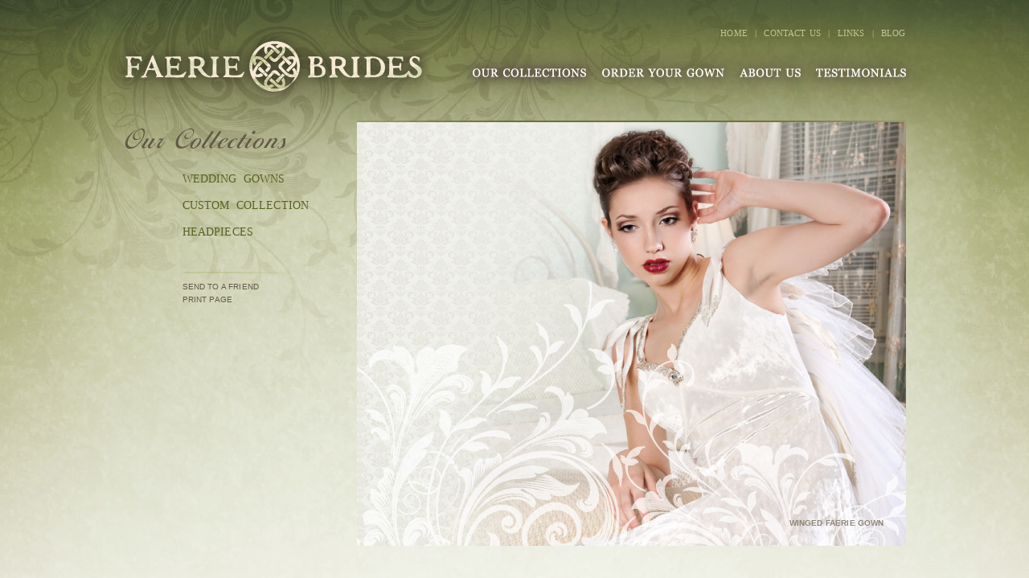

--- FILE ---
content_type: text/html; charset=UTF-8
request_url: http://faeriebrides.com/our-collections-intro.php
body_size: 7997
content:
<!DOCTYPE html PUBLIC "-//W3C//DTD XHTML 1.0 Transitional//EN" "http://www.w3.org/TR/xhtml1/DTD/xhtml1-transitional.dtd">
<html xmlns="http://www.w3.org/1999/xhtml">
<head>
<meta name="google-site-verification" content="3dl9gamwGZuoRDujVGzXU8Z8IC92LCHWSpB5jjcz13E" />
<meta http-equiv="Content-Type" content="text/html; charset=UTF-8" />
<meta http-equiv="X-UA-Compatible" content="IE=EmulateIE7" />
<title>Medieval and Celtic Wedding Gowns | Custom Storybook Wedding Gowns | Canadian, Maritime, Fairytale | Faerie Brides |
Our Collections</title>

<meta name="description" content="Faerie Brides has been designing and manufacturing custom, medieval, celtic, and Story Book Wedding wedding gowns worldwide for over fifteen years.

			Our main goal is to create a personal environment that enables our brides to trust that their own unique dream gown will be materialized. Our creations are often designed around our bride's wishes and are based on fantasies suggested by fairytales, the medieval, renaissance and Victorian periods.
            
            
			Katherine Feiel, our lead designer, is the creative heart of our company. She views each gown as a piece of art and evaluates them with the goal of attaining the maximum possible level of beauty. 
            
            
       		Responsible for her high level of success is her clear understanding of the necessary components of a truly exceptional gown:
           
           
            	Magical fabrics of superb quality
            	Total harmony and outstanding designs
            	Flattering and original lines
           		Excellent craftsmanship
     			Constant quality control
			
            
       		Katherine has a background in design and textile art, she began apprenticing with Fairy Fashion in 1996, working with talented designers Astara and Kai Soleil, and finally acquiring the business in 2007. She currently designs under two labels, Katherine Feiel and Faerie Brides.
            
            
            Please enjoy your visit to our web-page, and feel free to contact us with any questions you may have. You will find a team of caring people who will take the time to help you with any request.
            
            
            Here&rsquo;s to you! The most beautiful bride you can imagine on your special day.    
            
            
            Best wishes,
            The Faerie Bride Team
            " />

<meta name="keywords" content="Canadian, Maritime, Fairytale, Renaissance, celtic, Fairy Brides, fairybrides, medieval wedding, gowns, storybook wedding, story, book" />

<link rel="shortcut icon" href="images/favicon.ico" />

 
<!-- <a class="no_underline" href="javascript:poptastic1('pop_up_pattern_colour.html')"></a>-->
<!--
?php include("includes/doc_head.php"); ?
?php if ($page == "index.php" || $page == "about_us.php") echo "code in here"; ?
-->


<script type="text/javascript" src="iscripts/swfobject.js"></script>
 
<script language="JavaScript" type="text/javascript" src="iscripts/pop_up_gen.js"></script>

<script language="JavaScript" type="text/javascript" src="iscripts/iegoogletoolbar_fix.js"></script>
<script language="JavaScript" type="text/javascript" src="iscripts/form_disable_enter_key.js"></script>
<script language="JavaScript" type="text/javascript" src="iscripts/picture_gallery.js"></script>

<script type="text/javascript" src="iscripts/the_flash.js"></script>

<script type="text/javascript" src="iscripts/jquery-1.4.2.min.js"></script>
<script type="text/javascript" src="iscripts/jquery-gallery.js"></script>




<link href="stylesheet.css" title="Faerie Brides" rel="stylesheet" type="text/css" media="screen" />
<link href="stylesheet_print.css" title="Faerie Brides" rel="stylesheet" type="text/css" media="print" />

</head>

<body>


<div class="top_back"></div>
<div class="master_width">

<!--HEADER BEGINS HERE--> 
		<div class="header_contain">
        <div class="header">
        	<h1>
            	<a href="index.php"><span>Faerie Brides</span></a>
            </h1>
            <div class="small_nav_position">
                <div class="small_nav">
                	<div class="right">
                    	<a href="index.php">HOME</a> <span>|</span> <a href="contact-us.php">CONTACT US</a> <span>|</span> <a href="links.php">LINKS</a> <span>|</span> <!--<a href="http://thefaeriebride.com/" target="_blank">BLOG</a>--><a href="http://twocrowjoy.com" target="_blank">BLOG</a>
                    </div>
                </div>
            </div>
        	<ul class="nav">
            	<li id="our_collections"><a href="our-collections-intro.php" class="active"><span>OUR COLLECTIONS</span></a></li>
                <li id="order_your_gown"><a href="order-your-gown.php" ><span>ORDER YOU GOWN</span></a></li>
                <li id="about_us"><a href="about-us.php" ><span>ABOUT US</span></a></li>
                <li id="testimonials"><a href="testimonials.php" ><span>TESTIMONIALS</span></a></li>
            </ul>
        </div>
    </div>

<!--HEADER ENDS HERE-->
    
    <div class="sidebar">
    	<div class="side_head our_collections">
        	<span>Our Collections</span>
        </div>
        
    	<ul class="primary"><li><a href="our-collections.php" >WEDDING GOWNS</a><!--<ul><li><a href="wedding-gowns-collection.php">COLLECTION</a></li><li><a href="wedding-gowns-fabrics.php">FABRICS</a></li></ul>--></li><li><a href="custom-collection.php" >CUSTOM COLLECTION</a></li><li><a href="headpieces.php" >HEADPIECES</a></li></ul>        
                
            	
        
        
        <div class="hr"><hr /></div>

<ul class="secondary"><li><a href="iscripts/emailform.php" id="send_to_friend">SEND TO A FRIEND</a></li><li><a href="#" onclick="window.print()">PRINT PAGE</a></li></ul>        
        <div id="email_pop_up" class="hide_me">
    	<div class="emailform_frame_contain">
        	<div class="relative">
        	<a href="#" class="close"><span>Close Window</span></a>
            </div>
            <iframe src="iscripts/emailform.php" class="emailform_frame" frameborder="0" scrolling="no"></iframe>
        </div>
    </div>
        
            </div>
<!--MAIN CONTENT BEGINS HERE-->
    
    <div class="content1">
    	<div class="our-collections-giant">
        	<span>
        	<!--<h3>WEDDING GOWNS</h3>
			<p>
            Our custom bridal gowns are made individually to measure with artistic care and concern for your unique wishes. Work with Katherine Feiel, our lead designer, to create the gown of your dreams. Choose your own style, colors, fabrics, and laces. Anything is possible as your gown is being made just for you...
            </p>
            <ul>
            	<li><a href="wedding-gowns-collection.php">VIEW COLLECTION</a></li>
            </ul>-->
            <a href="custom-collection-winged-faerie.php" class="corner_link"><strong>WINGED FAERIE GOWN</strong></a>
            </span>
        </div>
    </div>

<!--MAIN CONTENT BEGINS ENDS-->


<!--FOOTER BEGINS HERE-->
	<hr class="hide_me" />
	<div class="footer">
    	<div class="relative">
        	<a href="http://www.katherinefeiel.com" class="view_more">VIEW MORE FASHIONS BY KATHERINE FEIEL</a>
            <p class="signature">&copy; 2026 Katherine Feiel. All Rights Reserved | Design: <a href="http://www.burkedesign.ca/" target="_blank">burkedesign.ca</a></p>
            <div class="social-link">
                <a href="http://twitter.com/#!/KatherineFeiel" target="_blank" class="twitter">Follow me on Twitter</a>
                <a href="http://ca.linkedin.com/pub/katherine-feiel/16/831/659" target="_blank" class="linkedin">Linkedin</a>
                <a href="http://www.facebook.com/pages/Faerie-Brides/264353066986163" target="_blank" class="facebook">Like me on Facebook</a>
                <a href="http://pinterest.com/katherinefeiel/" target="_blank" class="pinterest">Pinterest</a>
            </div>
        </div>
    </div>
</div>
</body>
</html>
<!--FOOTER ENDS HERE-->

--- FILE ---
content_type: text/css
request_url: http://faeriebrides.com/stylesheet.css
body_size: 34249
content:
@charset "UTF-8";
/* CSS Document */

/*======MUST HAVE'S BEGINS HERE======*/

body { behavior: url(csshover3.htc); } 

img, 
.header h1 a,
.header_contain .nav li#our_collections a,
.header_contain .nav li#order_your_gown a,
.header_contain .nav li#about_us a,
.header_contain .nav li#testimonials a,
.header .small_nav,
.gradiant_line_top,
.gradiant_line_side,
.gradiant_line_side2,
.footer,
.sidebar .hr,
.sidebar .side_head.our_collections,
.wedding_gowns_giant,
.line_top_collections,
.hr_replace,
.line_right_bar,
.rightbar p.read_the_story a,
.gown_variations,
.line_right_bar2,
.right_heading,
.right_hr,
.hr_replace2,
.one_of_a_kind_giant,
.sidebar .side_head.order_your_gown,
.sidebar .side_head.about_us,
.sidebar .side_head.contact_us,
.sidebar .side_head.links,
.sidebar .side_head.testimonials,
.important,
.hr_replace3,
.our-collections-giant,
.our-contact-us-giant,
.our-headpieces-giant
{ behavior: url(iepngfix.htc); }






/*html {
background: #fff url('images/body_back.jpg') top center repeat-x;
height: 100%;
}

body {
	font-family:Georgia, "Times New Roman", Times, serif;
	text-align: center;
	margin:0;
	padding:0;
	width:100%;
	height:100%;
	background:url('images/background.jpg') top center no-repeat;
	
	word-spacing:normal;
	letter-spacing:0.01em
}*/

/*Hackety-hack-hack...
FF2, with the above code, will only display the repeat-y image for as
high as the window's viewport is; higher content (upon
scrolling) will not have the bg.
This "hack" makes the tiled background work properly in FF2.
This type of "advanced selector" is not understood by IE6...dunno
 'bout IE7.
*/
/*html>body {
    min-height: 100%;
    height: auto;
}*/







body {
	font-family:Georgia, "Times New Roman", Times, serif;
	text-align: center;
	margin:0;
	padding:0;
	width:100%;
	height:100%;
	background: #fff url('images/body_back.jpg') top center repeat-x;
	/*background:#fff url('images/background.jpg') top center no-repeat;*/
	
	word-spacing:normal;
	letter-spacing:0.01em
}









.clear{clear:both;}

.hide_me{display:none;}

.show_me{display:block;}

.left {float:left;}

.right{float:right;}

.aleft{text-align:left;}

.relative {position:relative;}

.margin_top{margin-top:19px;}

.margin_down{margin-bottom:19px;}

.padding_top{padding-top:19px;}

.padding_down{padding-bottom:19px;}

.no_pads{padding:0;margin:0;}

.border_left{border-left:1px solid #ffd695;}

.border_right{border-right:1px solid #ffd695;}

.border_top{ border-top:1px solid #ffd695;}

.border_bottom{ border-bottom:1px solid #ffd695;}

.px_jog{
	float:left;
	margin: 0 -3px; 
	ma\rgin: 0;
}










a {color:#576320; text-decoration:underline;}
a:link {color:#576320;}
a:visited {color:#576320;}
a:focus {color:#576320;}
a:active {color:#576320;}
a:hover {color:#7E8E20;}



p {
	font-family:Arial, Helvetica, sans-serif;
	color:#615948;
	font-size:12px;
	line-height:19px;
	margin:0;
	padding:0 0 16px 0;
}

h3 {
	color:#576320;
	font-size:15px;
	line-height:20px;
	font-weight:normal;
	margin:0;
	padding:0 0 15px 0;
}

h4 {
	color:#576320;
	font-size:15px;
	line-height:20px;
	font-weight:normal;
	margin:0;
	padding:0;
}

h1 {
	color:#576320;
	font-size:18px;
	line-height:19px;
	font-weight:normal;
	margin:0;
	padding:0 0 18px 0;
}

ul, ol {
	font-family:Arial, Helvetica, sans-serif;
	color:#615848;
	font-size:12px;
	line-height:16px;
	margin:0;
	padding:0 0 16px 16px;
}



/*======MUST HAVE'S ENDS HERE======*/

/*=======HEADER BEGINS==============*/

.top_back{
	display:block;
	width:100%;
	height:995px;
	margin-bottom:-995px;
	background:url('images/background.jpg') top center no-repeat;
}


	
/*.top_back{
	position:relative;
	width:100%;
	
	height:100%;  
	min-height: 100%; 
	height: auto !important;
	
	background: #fff url('images/body_back.jpg') top center repeat-x;
}
*/


.header_contain{
	margin: 0 auto;
	text-align: left;
	width:973px;
	height:149px;
	position:relative;
}

.header{
	position:absolute;
	left:-18px;
	
	display:block;
	width:1017px;
	height:149px;
	/*background:url('images/header.png') top left no-repeat;*/
}


.header h1{
	padding:0;
	margin:0;
	
	display:block;
	width:430px;
	height:149px;
	overflow:hidden;
}

.header h1 a{
	display:block;
	width:430px;
	height:340px;
	margin-top:-12px;
	background:url('images/header.png') top left no-repeat;
	cursor:hand;
}

.header h1 a:hover{
	margin-top:-182px;
}

.header h1 a span{
	display:none;
}





.header_contain ul.nav{
	margin:0;
	padding:0;
	list-style:none;
}










.header_contain .nav li#our_collections,
.header_contain .nav li#order_your_gown,
.header_contain .nav li#about_us,
.header_contain .nav li#testimonials{
	position:absolute;
	top:55px;
	
	float:left;
	display:block;
	
	height:68px;
	overflow:hidden;
}





.header_contain .nav li a{
	display:block;
	height:136px;
	cursor:hand;
}

.header_contain .nav li a:hover,
.header_contain .nav li a.active{
	margin-top:-68px;
}


.header_contain .nav li a span{display:none;}








.header .small_nav_position{
	position:absolute;
	top:17px;
	right:0;
}

.header .small_nav{
	display:block;
	width:240px;
	height:24px;
	padding:18px 26px 0 0;
	background:url('images/small_nav_back.png') top left no-repeat;
	
	color:#C4C692;
	font-size:11px;
	line-height:12px;
	word-spacing:1px;
}

.header .small_nav a{color:#C4C692; text-decoration:none;}
.header .small_nav a:link {color:#C4C692;}
.header .small_nav a:visited {color:#C4C692;}
.header .small_nav a:focus {color:#C4C692;}
.header .small_nav a:active {color:#C4C692;}
.header .small_nav a:hover {color:#fff;}

.header .small_nav span{
	padding: 0 5px;
}










.header_contain .nav li#our_collections{
	z-index:12;
	left:416px;
	width:213px;
}
.header_contain .nav li#our_collections a{
	width:213px;
	/*background:#0F3 url('images/header_nav_our_collections.png') 0 0 no-repeat;*/
	background:url('images/header_nav_our_collections.png') 0 0 no-repeat;
}

.header_contain .nav li#order_your_gown{
	z-index:13;
	left:577px;
	width:227px;
}
.header_contain .nav li#order_your_gown a{	
	width:227px;
	/*background:#06F url('images/header_nav_order_your_gown.png') 0 0 no-repeat;*/
	background:url('images/header_nav_order_your_gown.png') 0 0 no-repeat;
}


.header_contain .nav li#about_us{
	z-index:14;
	left:749px;
	width:146px;
}
.header_contain .nav li#about_us a{
	width:146px;
	/*background:#F00 url('images/header_nav_about_us.png') 0 0 no-repeat;*/
	background:url('images/header_nav_about_us.png') 0 0 no-repeat;
}

.header_contain .nav li#testimonials{
	z-index:11;
	left:843px;
	width:184px;
}
.header_contain .nav li#testimonials a{
	width:184px;
	/*background:#0F0 url('images/header_nav_testimonials.png') 0 0 no-repeat;*/
	background:url('images/header_nav_testimonials.png') 0 0 no-repeat;
}






.text_page_header{
	position:relative;
	float:left;
	display:inline;
	width:683px;
	padding:0 0 13px 0;
}

.text_page_header h1{
	color:#576320;
	font-size:18px;
	line-height:19px;
	font-weight:normal;
	
	float:left;
	margin:0;
	padding:14px 0 11px 0;
}

.text_page_header p{
	font-family:Arial, Helvetica, sans-serif;
	color:#615848;
	font-size:12px;
	line-height:17px;
	
	float:left;
	display:block;
	padding:0 0 0 14px;
	margin:18px 0 0 0;
}

.text_page_header a{
	font-family:Arial, Helvetica, sans-serif;
	color:#615848;
	font-size:10px;
	line-height:11px;
	
	/*position:absolute;
	top:19px;
	right:1px;*/
	
	float:right;
	display:block;
	padding:19px 1px 0 19px;
	background:url('images/arrow_back1.gif') 0 22px no-repeat;
}

.text_page_header a{color:#6D6453; text-decoration:none;}
.text_page_header a:link {color:#6D6453;}
.text_page_header a:visited {ccolor:#6D6453;}
.text_page_header a:focus {color:#6D6453;}
.text_page_header a:active {color:#6D6453;}
.text_page_header a:hover{color:#6D6453; text-decoration:underline;}


/*=======HEADER ENDS==============*/

/*=======FOOTER BEGINS==============*/

.footer{
	clear:both;
	display:block;
	width:970px;
	height:33px;
	margin:17px 0 0 0;
	background:url('images/footer.png') top left no-repeat;
	
	color:#796F60;
}

.footer .view_more{
	position:absolute;
	top:21px;
	left:20px;
	
	font-size:12px;
	line-height:13px;
	word-spacing:4px;
}

.footer a{color:#796F60; text-decoration:none;}
.footer a:link {color:#796F60;}
.footer a:visited {color:#796F60;}
.footer a:focus {color:#796F60;}
.footer a:active {color:#796F60;}
.footer a:hover {color:#796F60; text-decoration:underline;}



.footer .signature{
	position:absolute;
	top:21px;
	right:125px;
	
	font-family:Arial, Helvetica, sas-serif;
	color:#796F60;
	font-size:10px;
	line-height:11px;
}










.social-link{
	position:absolute;
	top:16px;
	right:0px;
	
	display:block;
	width:120px;
}

.social-link a{
	float:left;
	display:inline;
	width:24px;
	height:24px;
	overflow:hidden;
	text-indent:-999px;
	margin:0px 0px 0px 6px;
}



.social-link a.twitter{background:url('images/social-twitter.gif') top left no-repeat;}
.social-link a.linkedin{background:url('images/social-in.gif') top left no-repeat;}
.social-link a.facebook{background:url('images/social-facebook.gif') top left no-repeat;}
.social-link a.pinterest{background:url('images/social-pin.gif') 0px -1px no-repeat;}

.social-link a:hover{background-position:0px -24px;}




/*=======FOOTER ENDS==============*/


/*=======SIDE BAR BEGINS==============*/

.sidebar{
	position:relative;
	top:9px;
	left:44px;
	
	float:left;
	display:block;
	width:246px;
}



.sidebar p{
	display:block;
	padding:0 0 19px 29px;
	margin:0;
}

.sidebar p a{color:#615948; text-decoration:none;}
.sidebar p a:hover{color:#615948; text-decoration:underline;}



.sidebar p.first{
	padding:62px 0 19px 29px;
}

.sidebar p.last{
	padding:0 0 0 29px;
}

.sidebar p strong{
	color:#586420;
}


.sidebar .side_head{
	/*position:relative;*/
	position:absolute;
	left:-43px;
	display:block;
	/*width:201px;*/
	width:280px;
	height:40px;
}

.sidebar .side_head.our_collections{background:url('images/side_head_our_collections.png') top left no-repeat;}
.sidebar .side_head.order_your_gown{background:url('images/side_head_order_your_gown.png') top left no-repeat;}
.sidebar .side_head.about_us{background:url('images/side_head_about_us.png') top left no-repeat;}
.sidebar .side_head.contact_us{background:url('images/side_head_contact_us.png') top left no-repeat;}
.sidebar .side_head.links{background:url('images/side_head_links.png') top left no-repeat;}
.sidebar .side_head.testimonials{background:url('images/side_head_testimonials.png') top left no-repeat;}

.sidebar .side_head span{display:none;}

.sidebar .primary{
	padding:42px 0 0 0;
	margin:0;
	list-style:none;
}


.sidebar .primary li a{
	position:relative;
	font-family:Georgia, "Times New Roman", Times, serif;
	word-spacing:4px;
	font-size:14px;
	line-height:15px;
	color:#576320;
	
	display:block;
	padding:15px 0 3px 24px;
	margin:0 0 0 5px;
	background:url('images/side_bar_over.gif') 0 -24px no-repeat;
}

.sidebar .primary li a{color:#576320; text-decoration:none;}
.sidebar .primary li a:link {color:#576320;}
.sidebar .primary li a:visited {color:#576320;}
.sidebar .primary li a:focus {color:#576320;}
.sidebar .primary li a:active {color:#576320;}

.sidebar .primary li a:hover,
.sidebar .primary li a.active{
	color:#576320; 
	background:url('images/side_bar_over.gif') 0 14px no-repeat;
}


.sidebar .primary li ul{
	padding:0;
	margin:0;
	list-style:none;
}

.sidebar .primary li ul li a,
.sidebar .secondary li a{
	font-family:Arial, Helvetica, sans-serif;
	font-size:10px;
	line-height:13px;
	color:#615848;
	
	display:block;
	padding:3px 0 0 0;
	margin:0 0 0 29px;
}

.sidebar .primary li ul li a, 
.sidebar .secondary li a
{position:relative; color:#615848; text-decoration:none;}

.sidebar .primary li ul li a:link,
.sidebar .secondary li a:link
{color:#615848;}

.sidebar .primary li ul li a:visited,
.sidebar .secondary li a:visited
{color:#615848;}

.sidebar .primary li ul li a:focus,
.sidebar .secondary li a:focus
{color:#615848;}

.sidebar .primary li ul li a:active,
.sidebar .secondary li a:active
{color:#615848;}

.sidebar .primary li ul li a:hover,
.sidebar .secondary li a:hover
{color:#615848; text-decoration:underline; background:none;}


.sidebar .hr,
.sidebar .hr2{
	display:block;
	width:148px;
	height:2px;
	background:url('images/sidebar_hr.png') top left no-repeat;
}

.sidebar .hr{margin:39px 0 7px 30px;}
.sidebar .hr2{margin:13px 0 13px 30px;}

.sidebar .hr hr,
.sidebar .hr2 hr{display:none;}


.sidebar .secondary{
	padding:0;
	margin:0;
	list-style:none;
}

.sidebar .secondary li a{}

/*=======SIDE BAR ENDS==============*/

/*=======FLASH CONTENT BEGINS==============*/

#flashvars_home_block{float:left;}

/*=======FLASH CONTENT ENDS==============*/

/*=======RIGHTBAR1 STARTS==============*/

.rightbar{
	float:left;
	display:inline;
	width:306px;
	margin:0 0 0 18px;
}

.rightbar h3{
	color:#434F13;
	font-size:19px;
	line-height:20px;
	padding:0 0 19px 0;
}

/*.rightbar p {
	font-family:Arial, Helvetica, sans-serif;
	color:#615848;
	font-size:12px;
	line-height:16px;
	padding:0 0 18px 0;
}*/

.line_right_bar{
	float:left;
	display:block;
	width:306px;
	height:2px;
	margin:0 0 21px 0;
	background:url('images/line_right_bar.png') top left no-repeat;
}

.line_right_bar2{
	float:left;
	display:block;
	width:306px;
	height:2px;
	margin:8px 0 24px 0;
	background:url('images/line_right_bar2.png') top left no-repeat;
}

.line_right_bar hr, .line_right_bar2 hr{display:none;}

.collections_nav{
	padding:17px 0 28px 0;
}

.rightbar .collections_nav a,
.collections_nav span{
	font-family:Arial, Helvetica, sans-serif;
	color:#6D6453;
	font-size:10px;
	line-height:11px;
}

.rightbar a{color:#6D6453; text-decoration:none;}
.rightbar a:link {color:#6D6453;}
.rightbar a:visited {ccolor:#6D6453;}
.rightbar a:focus {color:#6D6453;}
.rightbar a:active {color:#6D6453;}
.rightbar a:hover{color:#6D6453; text-decoration:underline;}



.collections_nav a.back
{
	float:left;
	display:inline;
	padding:0 0 0 19px;
	background:url('images/arrow_back1.gif') 0 3px no-repeat;
}

.collections_nav span
{
	float:left;
	padding:0 5px;
}

.collections_nav a.next
{
	float:left;
	display:inline;
	padding:0 18px 0 0px;
	background:url('images/arrow_next1.gif') right 2px no-repeat;
}

/*.rightbar p a.price_range{
	color:#6D6453;
}*/









.rightbar p a.price_range strong,
.rightbar p a.price_range2 strong{
	color:#6D6453;
	font-size:12px;
}

.rightbar p a.price_range:hover,
.rightbar p a.price_range2:hover{
	color:#6D6453;
	text-decoration:none;
}

.rightbar p a.price_range span,
.rightbar p a.price_range2 span{
	color:#6D6453;
	font-size:10px;
	line-height:11px;
}

.rightbar p a.price_range:hover span,
.rightbar p a.price_range2:hover span{
	color:#6D6453;
	text-decoration:underline;
}



#price_range a{
	position:absolute;
	top:4px;
	right:4px;
}

#price_range p{
	padding:0;
}

#price_range .container{
	position:absolute; 
	top:20px; 
	left:0; 
	z-index:3;
	
	
	font-family:Arial, Helvetica, sans-serif;
	color:#615948;
	font-size:12px;
	line-height:19px;
	
	
	display:block; 
	width:163px; 
	padding:10px 7px; 
	background:#cecea5;
}

#price_range .container a span{
	display:none;
}


#price_range .container strong{
	text-align:right;
	
	float:left;
	display:inline;
	width:50px;
	margin:0 10px 0 0;
	padding:0 10px 0 0;
	background:#f3f3cb;
}

#price_range .container span{
	display:block;
	padding:10px 0 0 0;
}

#price_range .container span.text_contain{
	display:block;
	
	margin:0;
	padding:16px 0 0 0;
}


.price_space{
	padding:0 10px;
}










.rightbar .relative ul{
	list-style:none;
	padding:11px 0 0 0;
	margin:0;
}

.rightbar .relative ul li a{
	float:left;
	clear:left;
	
	font-family:Arial, Helvetica, sans-serif;
	font-size:10px;
	line-height:18px;
	
	display:block;
	padding:0 0 0 25px;
	background:url('images/arrow2.gif') 5px 4px no-repeat;
}

.rightbar .relative ul li a{color:#6D6453; text-decoration:none;}
.rightbar .relative ul li a:link {color:#6D6453;}
.rightbar .relative ul li a:visited {ccolor:#6D6453;}
.rightbar .relative ul li a:focus {color:#6D6453;}
.rightbar .relative ul li a:active {color:#6D6453;}
.rightbar .relative ul li a:hover{color:#6D6453; text-decoration:underline;}








/*a.close{
	display:block;
	width:15px;
	height:15px;
	background:url('images/close.jpg') 0 0 no-repeat;
}

a.close:hover{
	background:url('images/close.jpg') 0 -15px no-repeat;
}*/







.rightbar p.read_the_story{
	clear:both;
	overflow:hidden;
	display:block;
	width:299px;
	height:25px;
	padding:0;
	margin:0;
}

.rightbar p.read_the_story a{
	cursor:hand;
	display:block;
	width:299px;
	height:50px;
	background:url('images/read_the_story.png') top left no-repeat;
}

.rightbar p.read_the_story a:hover{
	margin-top:-25px;
}

.rightbar p.read_the_story a span{display:none;}







.gown_variations{
	font-family:Georgia, "Times New Roman", Times, serif;
	color:#576320; 
	font-size:11px; 
	line-height:17px;
	
	display:block;
	width:291px;
	height:19px;
	padding:3px 0 0 13px;
	background:url('images/gown_variations.png') top left no-repeat;
}


.important{
	font-family:Georgia, "Times New Roman", Times, serif;
	color:#576320; 
	font-size:16px; 
	line-height:22px;
	
	display:block;
	width:421px;
	padding:3px 0 3px 13px;
	margin:0 0 5px 0;
	background:url('images/important.png') top left repeat;
}

.important-message{
	width:421px;
}



.hr_replace3{
	clear:both;
	display:block;
	width:434px;
	height:2px;
	margin:0;
	background:url('images/hr_replace3.png') top left no-repeat;
}

.hr_replace3 hr{display:none;}





.gown_vars{
	position:relative;
	display:block;
	height:140px;
	margin:11px 0 0 0;
}

.gown_vars a{
	float:left;
	display:block;
	width:73px;
	height:105px;
}

.gown_vars a:hover,
.gown_vars a.active{
	border:1px solid #576320;
	margin:-1px 1px 0 -1px;
}


.gown_vars a#gown_var1,
.gown_vars a#gown_var2,
.gown_vars a#gown_var3,
.gown_vars a#gown_var4{
	position:absolute;
	top:-3px;
}

.gown_vars a#gown_var1{left:0;}
.gown_vars a#gown_var2{left:77px;}
.gown_vars a#gown_var3{left:154px;}
.gown_vars a#gown_var4{left:231px;}

.gown_vars p{
	position:absolute;
	top:110px;
}
























.rightbar2{
	float:left;
	display:inline;
	width:106px;
	margin:0 0 0 18px;
}

.rightbar2 img{
	padding:4px 0 20px 0;
}


.content1 .rightbar2 ul{
	list-style:none;
	padding:11px 0 0 0;
	margin:0;
}

.content1 .rightbar2 ul li a{
	font-family:Arial, Helvetica, sans-serif;
	font-size:10px;
	line-height:18px;
	
	display:block;
	width:193px;
	padding:0 0 0 25px;
	background:url('images/arrow2.gif') 2px 4px no-repeat;
}

.content1 .rightbar2 ul li a{color:#6D6453; text-decoration:none;}
.content1 .rightbar2 ul li a:link {color:#6D6453;}
.content1 .rightbar2 ul li a:visited {ccolor:#6D6453;}
.content1 .rightbar2 ul li a:focus {color:#6D6453;}
.content1 .rightbar2 ul li a:active {color:#6D6453;}
.content1 .rightbar2 ul li a:hover{color:#6D6453; text-decoration:underline;}












.right_heading{
	font-family:Georgia, "Times New Roman", Times, serif;
	color:#576320; 
	font-size:11px; 
	line-height:17px;
	
	display:block;
	width:205px;
	height:19px;
	padding:3px 0 0 13px;
	background:url('images/right_heading.png') top left no-repeat;
}

.right_hr{
	display:block;
	width:218px;
	height:2px;
	margin:7px 0 0 0;
	background:url('images/right_hr.png') top left no-repeat;
}

.right_hr hr{display:none;}


/*=======RIGHTBAR1 ENDS==============*/

.master_width{
	margin: 0 auto;
	text-align: left;
	width:973px;
	position:relative;
}

.gradiant_line_top{
	display:block;
	width:973px;
	height:2px;
	background:url('images/gradiant_line_top.png') top left no-repeat;
}

.gradiant_line_side,
.gradiant_line_side2{
	float:left;
	display:block;
	width:2px;
	height:409px;
	background:url('images/gradiant_line_side.png') top left no-repeat;
}

#flashcontent_home_block{
	float:left;
}

.gradiant_line_side2{
	position:relative;
	left:-32px;
}




.home_back_contain{
	display:block;
	width:1009px;
}




.content1{
	float:left;
	display:inline;
	width:683px;
	margin:0 0 100px 44px;
	/*padding:0 0 100px 0;*/
}

.content2{
	float:left;
	display:inline;
	width:359px;
}

.content3{
	float:left;
	display:inline;
	width:447px;
}













.wedding_gowns_giant,
.one_of_a_kind_giant,
.our-collections-giant,
.our-headpieces-giant
{
	/*position:relative;*/
	display:block;
	/*width:683px;*/
	width:616px;
	/*height:530px;*/
	height:412px;
	padding:118px 0 0 67px;
}

.wedding_gowns_giant span,
.one_of_a_kind_giant span,
.our-collections-giant span,
.our-headpieces-giant span{
	position:relative;
	display:block;
	width:616px;
	height:412px;
}

.our-contact-us-giant
{
	display:block;
	width:616px;
	height:460px;
	padding:70px 0 0 67px;
}

.our-contact-us-giant span{
	position:relative;
	display:block;
	width:616px;
	height:460px;
}


.one_of_a_kind_giant{background:url('images/one_of_a_kind_giant.png') top left no-repeat;}
.wedding_gowns_giant{background:url('images/wedding_gowns_giant.png') top left no-repeat;}
.our-collections-giant{background:url('images/our-collections-giant.png') top left no-repeat;}
.our-contact-us-giant{background:url('images/our-contact-us-giant.png') top left no-repeat;}
.our-headpieces-giant{background:url('images/our-headpieces-giant.png') top left no-repeat;}

.wedding_gowns_giant .corner_link,
.one_of_a_kind_giant .corner_link,
.our-collections-giant .corner_link,
.our-contact-us-giant .corner_link,
.our-headpieces-giant .corner_link{
	font-family:Arial, Helvetica, sans-serif;
	position:absolute;
	bottom:22px;
	right:27px;
	text-align:right;
	font-size:10px;
	line-height:12px;
}


.wedding_gowns_giant .corner_link{right:300px;}
.one_of_a_kind_giant .corner_link{right:300px;}
.our-headpieces-giant .corner_link{right:300px;}




.wedding_gowns_giant .corner_link{color:#fff; text-decoration:none;}
.wedding_gowns_giant .corner_link:link{color:#fff;}
.wedding_gowns_giant .corner_link:visited{color:#fff;}
.wedding_gowns_giant .corner_link:focus{color:#fff;}
.wedding_gowns_giant .corner_link:active{color:#fff;}
.wedding_gowns_giant .corner_link:hover{color:#fff; text-decoration:underline;}


.one_of_a_kind_giant .corner_link{color:#8d8577; text-decoration:none;}
.one_of_a_kind_giant .corner_link:link{color:#8d8577;}
.one_of_a_kind_giant .corner_link:visited{color:#8d8577;}
.one_of_a_kind_giant .corner_link:focus{color:#8d8577;}
.one_of_a_kind_giant .corner_link:active{color:#8d8577;}
.one_of_a_kind_giant .corner_link:hover{color:#8d8577; text-decoration:underline;}


.our-collections-giant .corner_link{color:#8d8577; text-decoration:none;}
.our-collections-giant .corner_link:link{color:#8d8577;}
.our-collections-giant.corner_link:visited{color:#8d8577;}
.our-collections-giant .corner_link:focus{color:#8d8577;}
.our-collections-giant .corner_link:active{color:#8d8577;}
.our-collections-giant .corner_link:hover{color:#8d8577; text-decoration:underline;}


.our-contact-us-giant .corner_link{color:#8d8577; text-decoration:none;}
.our-contact-us-giant .corner_link:link{color:#8d8577;}
.our-contact-us-giant .corner_link:visited{color:#8d8577;}
.our-contact-us-giant .corner_link:focus{color:#8d8577;}
.our-contact-us-giant .corner_link:active{color:#8d8577;}
.our-contact-us-giant .corner_link:hover{color:#8d8577; text-decoration:underline;}


.our-headpieces-giant .corner_link{color:#8d8577; text-decoration:none;}
.our-headpieces-giant .corner_link:link{color:#8d8577;}
.our-headpieces-giant .corner_link:visited{color:#8d8577;}
.our-headpieces-giant .corner_link:focus{color:#8d8577;}
.our-headpieces-giant .corner_link:active{color:#8d8577;}
.our-headpieces-giant .corner_link:hover{color:#8d8577; text-decoration:underline;}










.wedding_gowns_giant h3,
.one_of_a_kind_giant h3,
.our-headpieces-giant h3{
	font-size:19px;
	line-height:19px;
	color:#576320;
	padding:0 0 5px 0;
}

.wedding_gowns_giant p,
.one_of_a_kind_giant p,
.our-contact-us-giant p,
.our-headpieces-giant p{
	width:300px;
}

.wedding_gowns_giant p,
.one_of_a_kind_giant p{
	color:#fff;
}

.wedding_gowns_giant h3{
	color:#e4e6cf;
}

.one_of_a_kind_giant h3{
	color:#dbdada;
}

.our-contact-us-giant p{
	font-family:Georgia, "Times New Roman", Times, serif;
	font-size:12px;
	line-height:22px;
	color:#807768;
}


.wedding_gowns_giant ul,
.one_of_a_kind_giant ul,
.our-headpieces-giant ul{
	padding:0;
	margin:0;
	list-style:none;
}

.wedding_gowns_giant ul li a,
.one_of_a_kind_giant ul li a,
.our-headpieces-giant ul li a{
	font-family:Arial, Helvetica, sans-serif;
	font-size:12px;
	line-height:15px;
	
	display:block;
	padding:0 0 0 19px;
	background:url('images/arrow1.gif') 0 3px no-repeat;
}

.wedding_gowns_giant ul li a, .one_of_a_kind_giant ul li a, .our-headpieces-giant ul li a{color:#576320; text-decoration:none;}
.wedding_gowns_giant ul li a:link, .one_of_a_kind_giant ul li a:link, .our-headpieces-giant ul li a:link {color:#576320;}
.wedding_gowns_giant ul li a:visited, .one_of_a_kind_giant ul li a:visited, .our-headpieces-giant ul li a:visited {color:#576320;}
.wedding_gowns_giant ul li a:focus, .one_of_a_kind_giant ul li a:focus, .our-headpieces-giant ul li a:focus {color:#576320;}
.wedding_gowns_giant ul li a:active, .one_of_a_kind_giant ul li a:active, .our-headpieces-giant ul li a:active {color:#576320;}
.wedding_gowns_giant ul li a:hover, .one_of_a_kind_giant ul li a:hover, .our-headpieces-giant ul li a:hover {
	color:#576320; 
	text-decoration:underline;
	/*background:url('images/arrow1.gif') 3px 3px no-repeat;*/
}


.wedding_gowns_giant ul li a,
.wedding_gowns_giant ul li a:link,
.wedding_gowns_giant ul li a:visited,
.wedding_gowns_giant ul li a:focus,
.wedding_gowns_giant ul li a:active{
	color:#e4e6cf;
	background:url('images/arrow3.gif') 0 3px no-repeat;
}

.wedding_gowns_giant ul li a:hover{
	color:#e4e6cf;
	text-decoration:underline;
}


.one_of_a_kind_giant ul li a,
.one_of_a_kind_giant ul li a:link,
.one_of_a_kind_giant ul li a:visited,
.one_of_a_kind_giant ul li a:focus,
.one_of_a_kind_giant ul li a:active{
	color:#dbdada;
	background:url('images/arrow4.gif') 0 3px no-repeat;
}

.one_of_a_kind_giant ul li a:hover{
	color:#dbdada;
	text-decoration:underline;
}







.emailform_frame_contain{
	position: absolute;
    z-index:2;
    left:29px;
	bottom:-355px;
    
    display: block; 
    width:200px;
	
    background:#cecea5;
}

.emailform_frame_contain a{
	position:absolute;
	top:4px;
	right:4px;
}

.emailform_frame{
    display:block; 
    width:200px; 
    height:370px;
	border:none;
}

/*.emailform_frame_top{
	position: absolute;
    z-index:2;
    top: 50%;
    left: 50%;
    
    display: block; 
    width:292px; 
    height:292px; 
    margin:-150px 0 0 -150px;
  	
	border-top:4px solid #CCC;
	border-right:4px solid #CCC;
	border-bottom:0;
	border-left:4px solid #CCC;
	
    background:#EFEFEF;
}*/


a.close{
	display:block;
	width:15px;
	height:15px;
	background:url('images/close.jpg') 0 0 no-repeat;
}

a.close:hover{
	background:url('images/close.jpg') 0 -15px no-repeat;
}

a.close span{display:none;}

















.gown_collection{
	float:left;
	display:inline;
	width:166px;
	margin:0 4px 0 0;
}

.gown_collection p{
	padding:9px 0 20px 0;
}

.gown_collection p a{
	font-size:11px;
	line-height:13px;
}


.gown_collection p a{color:#615848; text-decoration:none;}
.gown_collection p a:link {color:#615848;}
.gown_collection p a:visited {color:#615848;}
.gown_collection p a:focus {color:#615848;}
.gown_collection p a:active {color:#615848;}
.gown_collection p a:hover {color:#615848; text-decoration:underline;}




.line_top_collections,
.hr_replace{
	float:left;
	display:block;
	width:683px;
	height:2px;
	background:url('images/line_top_collections.png') top left no-repeat;
}

.hr_replace2{
	clear:both;
	display:block;
	width:683px;
	height:2px;
	margin:0 0 21px 0;
	background:url('images/line_top_collections2.png') top left no-repeat;
}

.line_top_collections hr,
.hr_replace hr,
.hr_replace2 hr
{display:none;}










/* LOAD PIC OFF SCREEN */
#velvet1,
#velvet2,
#lace_purple,
#lace_greenishblue,
#lace_pink
#lace_light_purple,
#lace_light_greenishblue,
#lace_light_pink,
#lace_flower_lace1,
#lace_flower_lace2,
#lace_flower_lace3,
#lace_baroque_lace1,
#lace_baroque_lace2
{
	position:absolute;
	left:-999999px;
	float:left;
	display:block;
	width:360px;
	height:360px;
}

#velvet1{background:url('images/velvet_off_white.jpg') top left no-repeat;}
#velvet2{background:url('images/velvet_brownish.jpg') top left no-repeat;}
#lace_purple{background:url('images/lace_purple.jpg') top left no-repeat;}
#lace_greenishblue{background:url('images/lace_greenishblue.jpg') top left no-repeat;}
#lace_pink{background:url('images/lace_pink.jpg') top left no-repeat;}
#lace_light_purple{background:url('images/lace_light_purple.jpg') top left no-repeat;}
#lace_light_greenishblue{background:url('images/lace_light_greenishblue.jpg') top left no-repeat;}
#lace_light_pink{background:url('images/lace_light_pink.jpg') top left no-repeat;}
#lace_flower_lace1{background:url('images/lace_flower_lace1.jpg') top left no-repeat;}
#lace_flower_lace2{background:url('images/lace_flower_lace2.jpg') top left no-repeat;}
#lace_flower_lace3{background:url('images/lace_flower_lace3.jpg') top left no-repeat;}
#lace_baroque_lace1{background:url('images/lace_baroque_lace1.jpg') top left no-repeat;}
#lace_baroque_lace2{background:url('images/lace_baroque_lace2.jpg') top left no-repeat;}
/* LOAD PIC OFF SCREEN END */



/*.java_gallery a{
	position:absolute;
	top:0;
	
	float:left;
	display:block;
	width:73px;
	height:73px;
}


.java_gallery p{
	clear:both;
	position:absolute;
	top:79px;
}


.java_gallery .on
{border:1px solid #576320;top:-1px; left:-1px;}

.java_gallery .thumb2a,
.java_gallery .thumb2b,
.java_gallery .thumb2c,
.java_gallery .thumb2d
{left:78px;}

.java_gallery .thumb3a,
.java_gallery .thumb3b,
.java_gallery .thumb3c,
.java_gallery .thumb3d
{left:156px;}*/



















.velvet_vs_silk1{
	float:left;
	display:block;
	width:360px;
	margin:0 0 21px 0;
}

.velvet_vs_silk2{
	float:left;
	display:block;
	width:305px;
	padding:0 0 0 18px;
	margin:0 0 21px 0;
}





.java_gallery{
	position:relative;
}

/*.java_gallery a{
	position:absolute;
	top:0;
	
	float:left;
	display:block;
	width:73px;
	height:73px;
}*/



.java_gallery a{
	/*position:absolute;
	top:0;*/
	
	float:left;
	display:block;
	width:73px;
	height:73px;
}


/*.java_gallery p{
	clear:both;
	position:absolute;
	top:79px;
}*/


.java_gallery a.on,
.java_gallery a:hover{
	overflow:hidden;
	display:block;
	width:69px;
	height:69px;
	border:2px solid #576320;
}

.java_gallery a.on img,
.java_gallery a:hover img{
	margin:-2px 0 0 -2px;
}










.java_gallery .thumb1a,
.java_gallery .thumb1b,
.java_gallery .thumb1c,
.java_gallery .thumb1d
{margin: 0 5px 6px 0;}


.java_gallery .thumb2a,
.java_gallery .thumb2b,
.java_gallery .thumb2c,
.java_gallery .thumb2d
{margin: 0 5px 6px 0;}

.java_gallery .thumb3a,
.java_gallery .thumb3b,
.java_gallery .thumb3c,
.java_gallery .thumb3d
{margin: 0 5px 6px 0;}

.java_gallery .thumb4a,
.java_gallery .thumb4b,
.java_gallery .thumb4c,
.java_gallery .thumb4d
{margin: 0 5px 6px 0;}

.java_gallery .thumb5a,
.java_gallery .thumb5b,
.java_gallery .thumb5c,
.java_gallery .thumb5d
{margin: 0 5px 6px 0;}

/*.java_gallery .on
{border:1px solid #576320; margin:0 3px 4px 0;}*/

.java_gallery p{
	clear:both;
}


.java_gallery .thumb4b.fourth{
	position:absolute;
	top:0;
	right:-7px;
}












                
.gallery{
	position:relative;
	display:block;
	width:359px;
	height:588px;
}

.gallery a{
	text-decoration:none;
}

.cover_buttons{ 
	position:absolute; 
	bottom:0;
	left:0;
	z-index:5;
	
	width:359px; 
	height:70px; 
	background:url('images/blank.gif');
}




.gallery img.pic1,
.gallery img.pic2,
.gallery img.pic3,
.gallery img.pic4,
.gallery img.pic5,
.gallery img.pic6,
.gallery img.pic7,
.gallery img.pic8
{
	position:absolute;
	top:0;
	left:0;
}

.gallery .thumb1, 
.gallery .thumb2,
.gallery .thumb3,
.gallery .thumb4,
.gallery .thumb5,
.gallery .thumb6,
.gallery .thumb7,
.gallery .thumb8
{
	position:absolute;
	bottom:0;
}

.gallery .thumb1 img, 
.gallery .thumb2 img,
.gallery .thumb3 img,
.gallery .thumb4 img,
.gallery .thumb5 img,
.gallery .thumb6 img,
.gallery .thumb7 img,
.gallery .thumb8 img
{
	position:absolute;
	bottom:0;
}



.gallery .thumb1{left:0;}
.gallery .thumb2{left:45px;}
.gallery .thumb3{left:90px;}
.gallery .thumb4{left:135px;}
.gallery .thumb5{left:180px;}
.gallery .thumb6{left:225px;}
.gallery .thumb7{left:270px;}
.gallery .thumb8{left:315px;}






.gallery a{
	cursor:hand;
	display:block;
	width:43px; 
	height:59px;
	background-image:url(images/blank.gif);
	
	z-index:3;
	position:absolute;
	bottom:70;
	left:0;
	opacity:0.14;filter: alpha(opacity=14);
}

.gallery a:hover{
	background:#000;
	background-image:none;
}


.zindex1{z-index:1;}
.zindex2{z-index:2;}
.zindex3{z-index:3;}
.zindex4{z-index:4;}





.gotogown1,
.gotogown2,
.gotogown3,
.gotogown4,
.gotogown5,
.gotogown6,
.gotogown7,
.gotogown8,
.gotogown9,
.gotogown10,
.gotogown11,
.gotogown12
{
	position:relative;
	width:166px;
	height:232px;
	display:block;
}

.gotogown1 img
.gotogown2 img,
.gotogown3 img,
.gotogown4 img,
.gotogown5 img,
.gotogown6 img,
.gotogown7 img,
.gotogown8 img,
.gotogown9 img,
.gotogown10 img,
.gotogown11 img,
.gotogown12 img
{
	position:absolute;
	top:0;
	left:0;
}

.gotogown1 .fader,
.gotogown2 .fader,
.gotogown3 .fader,
.gotogown4 .fader,
.gotogown5 .fader,
.gotogown6 .fader,
.gotogown7 .fader,
.gotogown8 .fader,
.gotogown9 .fader,
.gotogown10 .fader,
.gotogown11 .fader,
.gotogown12 .fader
{
	position:absolute;
	z-index:3;
	top:0;
	left:0;
}



.test_quote{
	clear:both;
}

.test_quote h3{
	font-size:22px;
	line-height:30px;
	font-style:italic;
	color:#5c5952;
	padding:10px 0 0 0;
	margin:0;
	text-indent:-0.3em;
}

.test_quote p{
	font-size:14px;
	line-height:24px;
	color:#615948;
	padding:0 0 10px 0;
	margin:0;
}

.test_column{
	float:left;
	display:block;
	width:300px;
	padding:20px 40px 0 0;
}

.test_column h3{
	font-size:18px;
	line-height:20px;
	color:#5c5952;
	padding:0;
	margin:0;
}

.test_column p{
	font-size:14px;
	line-height:20px;
	font-style:italic;
	color:#586420;
	padding:10px 0 0 0;
	margin:0;
	text-indent:-0.3em;
}

.test_column span{
	display:block;
	font-size:11px;
	line-height:16px;
	color:#615948;
	padding:0 0 17px 0;
	margin:0;
}

--- FILE ---
content_type: text/css
request_url: http://faeriebrides.com/stylesheet_print.css
body_size: 27515
content:
@charset "UTF-8";
/* CSS Document */

/*======MUST HAVE'S BEGINS HERE======*/

body { behavior: url(csshover3.htc); } 

img, 
.header h1 a,
.header_contain .nav li#our_collections a,
.header_contain .nav li#order_your_gown a,
.header_contain .nav li#about_us a,
.header_contain .nav li#testimonials a,
.header .small_nav,
.gradiant_line_top,
.gradiant_line_side,
.gradiant_line_side2,
.footer,
.sidebar .hr,
.sidebar .side_head.our_collections,
.wedding_gowns_giant,
.line_top_collections,
.hr_replace,
.line_right_bar,
.rightbar p.read_the_story a,
.gown_variations,
.line_right_bar2,
.right_heading,
.right_hr,
.hr_replace2,
.one_of_a_kind_giant,
.sidebar .side_head.order_your_gown,
.sidebar .side_head.about_us,
.sidebar .side_head.contact_us,
.sidebar .side_head.links,
.sidebar .side_head.testimonials,
.important,
.hr_replace3
{ behavior: url(iepngfix.htc); }






/*html {
background: #fff url('images/body_back.jpg') top center repeat-x;
height: 100%;
}

body {
	font-family:Georgia, "Times New Roman", Times, serif;
	text-align: center;
	margin:0;
	padding:0;
	width:100%;
	height:100%;
	background:url('images/background.jpg') top center no-repeat;
	
	word-spacing:normal;
	letter-spacing:0.01em
}*/

/*Hackety-hack-hack...
FF2, with the above code, will only display the repeat-y image for as
high as the window's viewport is; higher content (upon
scrolling) will not have the bg.
This "hack" makes the tiled background work properly in FF2.
This type of "advanced selector" is not understood by IE6...dunno
 'bout IE7.
*/
/*html>body {
    min-height: 100%;
    height: auto;
}*/







body {
	font-family:Georgia, "Times New Roman", Times, serif;
	text-align: center;
	margin:0;
	padding:0;
	width:100%;
	height:100%;
	/*background: #fff url('images/body_back.jpg') top center repeat-x;*/
	/*background:#fff url('images/background.jpg') top center no-repeat;*/
	
	word-spacing:normal;
	letter-spacing:0.01em
}









.clear{clear:both;}

.hide_me{display:none;}

.show_me{display:block;}

.left {float:left;}

.right{float:right;}

.aleft{text-align:left;}

.relative {position:relative;}

.margin_top{margin-top:19px;}

.margin_down{margin-bottom:19px;}

.padding_top{padding-top:19px;}

.padding_down{padding-bottom:19px;}

.no_pads{padding:0;margin:0;}

.border_left{border-left:1px solid #ffd695;}

.border_right{border-right:1px solid #ffd695;}

.border_top{ border-top:1px solid #ffd695;}

.border_bottom{ border-bottom:1px solid #ffd695;}

.px_jog{
	float:left;
	margin: 0 -3px; 
	ma\rgin: 0;
}










a {color:#576320; text-decoration:underline;}
a:link {color:#576320;}
a:visited {color:#576320;}
a:focus {color:#576320;}
a:active {color:#576320;}
a:hover {color:#7E8E20;}



p {
	font-family:Arial, Helvetica, sans-serif;
	color:#615948;
	font-size:12px;
	line-height:19px;
	margin:0;
	padding:0 0 16px 0;
}

h3 {
	color:#576320;
	font-size:15px;
	line-height:20px;
	font-weight:normal;
	margin:0;
	padding:0 0 15px 0;
}

h4 {
	color:#576320;
	font-size:15px;
	line-height:20px;
	font-weight:normal;
	margin:0;
	padding:0;
}

h1 {
	color:#576320;
	font-size:18px;
	line-height:19px;
	font-weight:normal;
	margin:0;
	padding:0 0 18px 0;
}

ul, ol {
	font-family:Arial, Helvetica, sans-serif;
	color:#615848;
	font-size:12px;
	line-height:16px;
	margin:0;
	padding:0 0 16px 16px;
}



/*======MUST HAVE'S ENDS HERE======*/

/*=======HEADER BEGINS==============*/

.top_back{
	display:block;
	width:100%;
	height:995px;
	margin-bottom:-995px;
	/*background:url('images/background.jpg') top center no-repeat;*/
}


	
/*.top_back{
	position:relative;
	width:100%;
	
	height:100%;  
	min-height: 100%; 
	height: auto !important;
	
	background: #fff url('images/body_back.jpg') top center repeat-x;
}
*/


.header_contain{
	margin: 0 auto;
	text-align: left;
	width:973px;
	height:149px;
	position:relative;
}

.header{
	position:absolute;
	left:-18px;
	
	display:block;
	width:1017px;
	height:149px;
	/*background:url('images/header.png') top left no-repeat;*/
}


.header h1{
	padding:0;
	margin:0;
	
	display:block;
	width:430px;
	height:149px;
	overflow:hidden;
}

.header h1 a{
	display:block;
	width:430px;
	height:340px;
	margin-top:-12px;
	background:url('images/header.png') top left no-repeat;
	cursor:hand;
}

.header h1 a:hover{
	margin-top:-182px;
}

.header h1 a span{
	display:none;
}





.header_contain ul.nav{
	margin:0;
	padding:0;
	list-style:none;
}










.header_contain .nav li#our_collections,
.header_contain .nav li#order_your_gown,
.header_contain .nav li#about_us,
.header_contain .nav li#testimonials{
	position:absolute;
	top:55px;
	
	float:left;
	display:block;
	
	height:68px;
	overflow:hidden;
}





.header_contain .nav li a{
	display:block;
	height:136px;
	cursor:hand;
}

.header_contain .nav li a:hover,
.header_contain .nav li a.active{
	margin-top:-68px;
}


.header_contain .nav li a span{display:none;}








.header .small_nav_position{
	position:absolute;
	top:17px;
	right:0;
}

.header .small_nav{
	display:block;
	width:200px;
	height:24px;
	padding:18px 26px 0 0;
	background:url('images/small_nav_back.png') top left no-repeat;
	
	color:#C4C692;
	font-size:11px;
	line-height:12px;
	word-spacing:1px;
}

.header .small_nav a{color:#C4C692; text-decoration:none;}
.header .small_nav a:link {color:#C4C692;}
.header .small_nav a:visited {color:#C4C692;}
.header .small_nav a:focus {color:#C4C692;}
.header .small_nav a:active {color:#C4C692;}
.header .small_nav a:hover {color:#fff;}

.header .small_nav span{
	padding: 0 5px;
}










.header_contain .nav li#our_collections{
	z-index:12;
	left:416px;
	width:213px;
}
.header_contain .nav li#our_collections a{
	width:213px;
	/*background:#0F3 url('images/header_nav_our_collections.png') 0 0 no-repeat;*/
	background:url('images/header_nav_our_collections.png') 0 0 no-repeat;
}

.header_contain .nav li#order_your_gown{
	z-index:13;
	left:577px;
	width:227px;
}
.header_contain .nav li#order_your_gown a{	
	width:227px;
	/*background:#06F url('images/header_nav_order_your_gown.png') 0 0 no-repeat;*/
	background:url('images/header_nav_order_your_gown.png') 0 0 no-repeat;
}


.header_contain .nav li#about_us{
	z-index:14;
	left:749px;
	width:146px;
}
.header_contain .nav li#about_us a{
	width:146px;
	/*background:#F00 url('images/header_nav_about_us.png') 0 0 no-repeat;*/
	background:url('images/header_nav_about_us.png') 0 0 no-repeat;
}

.header_contain .nav li#testimonials{
	z-index:11;
	left:843px;
	width:184px;
}
.header_contain .nav li#testimonials a{
	width:184px;
	/*background:#0F0 url('images/header_nav_testimonials.png') 0 0 no-repeat;*/
	background:url('images/header_nav_testimonials.png') 0 0 no-repeat;
}






.text_page_header{
	position:relative;
	float:left;
	display:inline;
	width:683px;
	padding:0 0 13px 0;
}

.text_page_header h1{
	color:#576320;
	font-size:18px;
	line-height:19px;
	font-weight:normal;
	
	float:left;
	margin:0;
	padding:14px 0 11px 0;
}

.text_page_header p{
	font-family:Arial, Helvetica, sans-serif;
	color:#615848;
	font-size:12px;
	line-height:17px;
	
	float:left;
	display:block;
	padding:0 0 0 14px;
	margin:18px 0 0 0;
}

.text_page_header a{
	font-family:Arial, Helvetica, sans-serif;
	color:#615848;
	font-size:10px;
	line-height:11px;
	
	/*position:absolute;
	top:19px;
	right:1px;*/
	
	float:right;
	display:block;
	padding:19px 1px 0 19px;
	background:url('images/arrow_back1.gif') 0 22px no-repeat;
}

.text_page_header a{color:#6D6453; text-decoration:none;}
.text_page_header a:link {color:#6D6453;}
.text_page_header a:visited {ccolor:#6D6453;}
.text_page_header a:focus {color:#6D6453;}
.text_page_header a:active {color:#6D6453;}
.text_page_header a:hover{color:#6D6453; text-decoration:underline;}


/*=======HEADER ENDS==============*/

/*=======FOOTER BEGINS==============*/

.footer{
	clear:both;
	display:block;
	width:970px;
	height:33px;
	margin:17px 0 0 0;
	background:url('images/footer.png') top left no-repeat;
	
	color:#796F60;
}

.footer .view_more{
	position:absolute;
	top:21px;
	left:20px;
	
	font-size:12px;
	line-height:13px;
	word-spacing:4px;
}

.footer a{color:#796F60; text-decoration:none;}
.footer a:link {color:#796F60;}
.footer a:visited {color:#796F60;}
.footer a:focus {color:#796F60;}
.footer a:active {color:#796F60;}
.footer a:hover {color:#796F60; text-decoration:underline;}



.footer .signature{
	position:absolute;
	top:21px;
	right:0px;
	
	font-family:Arial, Helvetica, sas-serif;
	color:#796F60;
	font-size:10px;
	line-height:11px;
}

/*=======FOOTER ENDS==============*/


/*=======SIDE BAR BEGINS==============*/

.sidebar{
	position:relative;
	top:9px;
	left:44px;
	
	float:left;
	display:block;
	width:246px;
}

.sidebar .side_head{
	/*position:relative;*/
	position:absolute;
	left:-43px;
	display:block;
	/*width:201px;*/
	width:280px;
	height:40px;
}

.sidebar .side_head.our_collections{background:url('images/side_head_our_collections.png') top left no-repeat;}
.sidebar .side_head.order_your_gown{background:url('images/side_head_order_your_gown.png') top left no-repeat;}
.sidebar .side_head.about_us{background:url('images/side_head_about_us.png') top left no-repeat;}
.sidebar .side_head.contact_us{background:url('images/side_head_contact_us.png') top left no-repeat;}
.sidebar .side_head.links{background:url('images/side_head_links.png') top left no-repeat;}
.sidebar .side_head.testimonials{background:url('images/side_head_testimonials.png') top left no-repeat;}

.sidebar .side_head span{display:none;}

.sidebar .primary{
	padding:42px 0 0 0;
	margin:0;
	list-style:none;
}


.sidebar .primary li a{
	position:relative;
	font-family:Georgia, "Times New Roman", Times, serif;
	word-spacing:4px;
	font-size:14px;
	line-height:15px;
	color:#576320;
	
	display:block;
	padding:15px 0 3px 24px;
	margin:0 0 0 5px;
	background:url('images/side_bar_over.gif') 0 -24px no-repeat;
}

.sidebar .primary li a{color:#576320; text-decoration:none;}
.sidebar .primary li a:link {color:#576320;}
.sidebar .primary li a:visited {color:#576320;}
.sidebar .primary li a:focus {color:#576320;}
.sidebar .primary li a:active {color:#576320;}

.sidebar .primary li a:hover,
.sidebar .primary li a.active{
	color:#576320; 
	background:url('images/side_bar_over.gif') 0 14px no-repeat;
}


.sidebar .primary li ul{
	padding:0;
	margin:0;
	list-style:none;
}

.sidebar .primary li ul li a,
.sidebar .secondary li a{
	font-family:Arial, Helvetica, sans-serif;
	font-size:10px;
	line-height:13px;
	color:#615848;
	
	display:block;
	padding:3px 0 0 0;
	margin:0 0 0 29px;
}

.sidebar .primary li ul li a, 
.sidebar .secondary li a
{position:relative; color:#615848; text-decoration:none;}

.sidebar .primary li ul li a:link,
.sidebar .secondary li a:link
{color:#615848;}

.sidebar .primary li ul li a:visited,
.sidebar .secondary li a:visited
{color:#615848;}

.sidebar .primary li ul li a:focus,
.sidebar .secondary li a:focus
{color:#615848;}

.sidebar .primary li ul li a:active,
.sidebar .secondary li a:active
{color:#615848;}

.sidebar .primary li ul li a:hover,
.sidebar .secondary li a:hover
{color:#615848; text-decoration:underline; background:none;}


.sidebar .hr{
	display:block;
	width:148px;
	height:2px;
	margin:39px 0 7px 30px;
	background:url('images/sidebar_hr.png') top left no-repeat;
}

.sidebar .hr hr{display:none;}


.sidebar .secondary{
	padding:0;
	margin:0;
	list-style:none;
}

.sidebar .secondary li a{}

/*=======SIDE BAR ENDS==============*/

/*=======FLASH CONTENT BEGINS==============*/

#flashvars_home_block{float:left;}

/*=======FLASH CONTENT ENDS==============*/

/*=======RIGHTBAR1 STARTS==============*/

.rightbar{
	float:left;
	display:inline;
	width:306px;
	margin:0 0 0 18px;
}

.rightbar h3{
	color:#434F13;
	font-size:19px;
	line-height:20px;
	padding:0 0 19px 0;
}

/*.rightbar p {
	font-family:Arial, Helvetica, sans-serif;
	color:#615848;
	font-size:12px;
	line-height:16px;
	padding:0 0 18px 0;
}*/

.line_right_bar{
	float:left;
	display:block;
	width:306px;
	height:2px;
	margin:0 0 21px 0;
	background:url('images/line_right_bar.png') top left no-repeat;
}

.line_right_bar2{
	float:left;
	display:block;
	width:306px;
	height:2px;
	margin:8px 0 24px 0;
	background:url('images/line_right_bar2.png') top left no-repeat;
}

.line_right_bar hr, .line_right_bar2 hr{display:none;}

.collections_nav{
	padding:17px 0 28px 0;
}

.rightbar .collections_nav a,
.collections_nav span{
	font-family:Arial, Helvetica, sans-serif;
	color:#6D6453;
	font-size:10px;
	line-height:11px;
}

.rightbar a{color:#6D6453; text-decoration:none;}
.rightbar a:link {color:#6D6453;}
.rightbar a:visited {ccolor:#6D6453;}
.rightbar a:focus {color:#6D6453;}
.rightbar a:active {color:#6D6453;}
.rightbar a:hover{color:#6D6453; text-decoration:underline;}



.collections_nav a.back
{
	float:left;
	display:inline;
	padding:0 0 0 19px;
	background:url('images/arrow_back1.gif') 0 3px no-repeat;
}

.collections_nav span
{
	float:left;
	padding:0 5px;
}

.collections_nav a.next
{
	float:left;
	display:inline;
	padding:0 18px 0 0px;
	background:url('images/arrow_next1.gif') right 2px no-repeat;
}

/*.rightbar p a.price_range{
	color:#6D6453;
}*/







.rightbar p a.price_range strong{
	color:#6D6453;
	font-size:12px;
}

.rightbar p a.price_range:hover{
	color:#6D6453;
	text-decoration:none;
}

.rightbar p a.price_range span{
	color:#6D6453;
	font-size:10px;
	line-height:11px;
}

.rightbar p a.price_range:hover span{
	color:#6D6453;
	text-decoration:underline;
}

#price_range a{
	position:absolute;
	top:4px;
	right:4px;
}

#price_range p{
	padding:0;
}

#price_range .container{
	position:absolute; 
	top:20px; 
	left:0; 
	z-index:3;
	
	
	font-family:Arial, Helvetica, sans-serif;
	color:#615948;
	font-size:12px;
	line-height:19px;
	
	
	display:block; 
	width:163px; 
	padding:10px 7px; 
	background:#cecea5;
}

#price_range .container a span{
	display:none;
}


#price_range .container strong{
	text-align:right;
	
	float:left;
	display:inline;
	width:50px;
	margin:0 10px 0 0;
	padding:0 10px 0 0;
	background:#f3f3cb;
}

#price_range .container span{
	display:block;
	padding:10px 0 0 0;
}

#price_range .container span.text_contain{
	display:block;
	
	margin:0;
	padding:16px 0 0 0;
}













.rightbar .relative ul{
	list-style:none;
	padding:11px 0 0 0;
	margin:0;
}

.rightbar .relative ul li a{
	float:left;
	clear:left;
	
	font-family:Arial, Helvetica, sans-serif;
	font-size:10px;
	line-height:18px;
	
	display:block;
	padding:0 0 0 25px;
	background:url('images/arrow2.gif') 5px 4px no-repeat;
}

.rightbar .relative ul li a{color:#6D6453; text-decoration:none;}
.rightbar .relative ul li a:link {color:#6D6453;}
.rightbar .relative ul li a:visited {ccolor:#6D6453;}
.rightbar .relative ul li a:focus {color:#6D6453;}
.rightbar .relative ul li a:active {color:#6D6453;}
.rightbar .relative ul li a:hover{color:#6D6453; text-decoration:underline;}








/*a.close{
	display:block;
	width:15px;
	height:15px;
	background:url('images/close.jpg') 0 0 no-repeat;
}

a.close:hover{
	background:url('images/close.jpg') 0 -15px no-repeat;
}*/







.rightbar p.read_the_story{
	clear:both;
	overflow:hidden;
	display:block;
	width:299px;
	height:25px;
	padding:0;
	margin:0;
}

.rightbar p.read_the_story a{
	cursor:hand;
	display:block;
	width:299px;
	height:50px;
	background:url('images/read_the_story.png') top left no-repeat;
}

.rightbar p.read_the_story a:hover{
	margin-top:-25px;
}

.rightbar p.read_the_story a span{display:none;}







.gown_variations{
	font-family:Georgia, "Times New Roman", Times, serif;
	color:#576320; 
	font-size:11px; 
	line-height:17px;
	
	display:block;
	width:291px;
	height:19px;
	padding:3px 0 0 13px;
	background:url('images/gown_variations.png') top left no-repeat;
}


.important{
	font-family:Georgia, "Times New Roman", Times, serif;
	color:#576320; 
	font-size:16px; 
	line-height:22px;
	
	display:block;
	width:421px;
	padding:3px 0 3px 13px;
	margin:0 0 5px 0;
	background:url('images/important.png') top left repeat;
}

.important-message{
	width:421px;
}



.hr_replace3{
	clear:both;
	display:block;
	width:434px;
	height:2px;
	margin:0;
	background:url('images/hr_replace3.png') top left no-repeat;
}

.hr_replace3 hr{display:none;}





.gown_vars{
	position:relative;
	display:block;
	height:140px;
	margin:11px 0 0 0;
}

.gown_vars a{
	float:left;
	display:block;
	width:73px;
	height:105px;
}

.gown_vars a:hover,
.gown_vars a.active{
	border:1px solid #576320;
	margin:-1px 1px 0 -1px;
}


.gown_vars a#gown_var1,
.gown_vars a#gown_var2,
.gown_vars a#gown_var3,
.gown_vars a#gown_var4{
	position:absolute;
	top:-3px;
}

.gown_vars a#gown_var1{left:0;}
.gown_vars a#gown_var2{left:77px;}
.gown_vars a#gown_var3{left:154px;}
.gown_vars a#gown_var4{left:231px;}

.gown_vars p{
	position:absolute;
	top:110px;
}
























.rightbar2{
	float:left;
	display:inline;
	width:106px;
	margin:0 0 0 18px;
}

.rightbar2 img{
	padding:4px 0 20px 0;
}


.content1 .rightbar2 ul{
	list-style:none;
	padding:11px 0 0 0;
	margin:0;
}

.content1 .rightbar2 ul li a{
	font-family:Arial, Helvetica, sans-serif;
	font-size:10px;
	line-height:18px;
	
	display:block;
	width:193px;
	padding:0 0 0 25px;
	background:url('images/arrow2.gif') 2px 4px no-repeat;
}

.content1 .rightbar2 ul li a{color:#6D6453; text-decoration:none;}
.content1 .rightbar2 ul li a:link {color:#6D6453;}
.content1 .rightbar2 ul li a:visited {ccolor:#6D6453;}
.content1 .rightbar2 ul li a:focus {color:#6D6453;}
.content1 .rightbar2 ul li a:active {color:#6D6453;}
.content1 .rightbar2 ul li a:hover{color:#6D6453; text-decoration:underline;}












.right_heading{
	font-family:Georgia, "Times New Roman", Times, serif;
	color:#576320; 
	font-size:11px; 
	line-height:17px;
	
	display:block;
	width:205px;
	height:19px;
	padding:3px 0 0 13px;
	background:url('images/right_heading.png') top left no-repeat;
}

.right_hr{
	display:block;
	width:218px;
	height:2px;
	margin:7px 0 0 0;
	background:url('images/right_hr.png') top left no-repeat;
}

.right_hr hr{display:none;}


/*=======RIGHTBAR1 ENDS==============*/

.master_width{
	margin: 0 auto;
	text-align: left;
	width:973px;
	position:relative;
}

.gradiant_line_top{
	display:block;
	width:973px;
	height:2px;
	background:url('images/gradiant_line_top.png') top left no-repeat;
}

.gradiant_line_side,
.gradiant_line_side2{
	float:left;
	display:block;
	width:2px;
	height:409px;
	background:url('images/gradiant_line_side.png') top left no-repeat;
}

#flashcontent_home_block{
	float:left;
}

.gradiant_line_side2{
	position:relative;
	left:-32px;
}




.home_back_contain{
	display:block;
	width:1009px;
}




.content1{
	float:left;
	display:inline;
	width:683px;
	margin:0 0 100px 44px;
	/*padding:0 0 100px 0;*/
}

.content2{
	float:left;
	display:inline;
	width:359px;
}

.content3{
	float:left;
	display:inline;
	width:447px;
}













.wedding_gowns_giant,
.one_of_a_kind_giant{
	display:block;
	/*width:683px;*/
	width:616px;
	/*height:530px;*/
	height:412px;
	padding:118px 0 0 67px;
}

.one_of_a_kind_giant{
	background:url('images/one_of_a_kind_giant.png') top left no-repeat;
}

.wedding_gowns_giant{
	background:url('images/wedding_gowns_giant.png') top left no-repeat;
}

.wedding_gowns_giant h3,
.one_of_a_kind_giant h3{
	font-size:19px;
	line-height:19px;
	color:#576320;
	padding:0 0 5px 0;
}

.wedding_gowns_giant p,
.one_of_a_kind_giant p{
	width:300px;
}

.wedding_gowns_giant ul,
.one_of_a_kind_giant ul{
	padding:0;
	margin:0;
	list-style:none;
}

.wedding_gowns_giant ul li a,
.one_of_a_kind_giant ul li a{
	font-family:Arial, Helvetica, sans-serif;
	font-size:12px;
	line-height:15px;
	
	display:block;
	padding:0 0 0 19px;
	background:url('images/arrow1.gif') 0 3px no-repeat;
}

.wedding_gowns_giant ul li a, .one_of_a_kind_giant ul li a{color:#576320; text-decoration:none;}
.wedding_gowns_giant ul li a:link, .one_of_a_kind_giant ul li a:link {color:#576320;}
.wedding_gowns_giant ul li a:visited, .one_of_a_kind_giant ul li a:visited {color:#576320;}
.wedding_gowns_giant ul li a:focus, .one_of_a_kind_giant ul li a:focus {color:#576320;}
.wedding_gowns_giant ul li a:active, .one_of_a_kind_giant ul li a:active {color:#576320;}
.wedding_gowns_giant ul li a:hover, .one_of_a_kind_giant ul li a:hover {
	color:#576320; 
	text-decoration:underline;
	/*background:url('images/arrow1.gif') 3px 3px no-repeat;*/
}











.emailform_frame_contain{
	position: absolute;
    z-index:2;
    left:29px;
	bottom:-355px;
    
    display: block; 
    width:200px;
	
    background:#cecea5;
}

.emailform_frame_contain a{
	position:absolute;
	top:4px;
	right:4px;
}

.emailform_frame{
    display:block; 
    width:200px; 
    height:370px;
	border:none;
}

/*.emailform_frame_top{
	position: absolute;
    z-index:2;
    top: 50%;
    left: 50%;
    
    display: block; 
    width:292px; 
    height:292px; 
    margin:-150px 0 0 -150px;
  	
	border-top:4px solid #CCC;
	border-right:4px solid #CCC;
	border-bottom:0;
	border-left:4px solid #CCC;
	
    background:#EFEFEF;
}*/


a.close{
	display:block;
	width:15px;
	height:15px;
	background:url('images/close.jpg') 0 0 no-repeat;
}

a.close:hover{
	background:url('images/close.jpg') 0 -15px no-repeat;
}

a.close span{display:none;}

















.gown_collection{
	float:left;
	display:inline;
	width:166px;
	margin:0 4px 0 0;
}

.gown_collection p{
	padding:9px 0 20px 0;
}

.gown_collection p a{
	font-size:11px;
	line-height:13px;
}


.gown_collection p a{color:#615848; text-decoration:none;}
.gown_collection p a:link {color:#615848;}
.gown_collection p a:visited {color:#615848;}
.gown_collection p a:focus {color:#615848;}
.gown_collection p a:active {color:#615848;}
.gown_collection p a:hover {color:#615848; text-decoration:underline;}




.line_top_collections,
.hr_replace{
	float:left;
	display:block;
	width:683px;
	height:2px;
	background:url('images/line_top_collections.png') top left no-repeat;
}

.hr_replace2{
	clear:both;
	display:block;
	width:683px;
	height:2px;
	margin:0 0 21px 0;
	background:url('images/line_top_collections2.png') top left no-repeat;
}

.line_top_collections hr,
.hr_replace hr,
.hr_replace2 hr
{display:none;}










/* LOAD PIC OFF SCREEN */
#velvet1,
#velvet2,
#lace_purple,
#lace_greenishblue,
#lace_pink
#lace_light_purple,
#lace_light_greenishblue,
#lace_light_pink,
#lace_flower_lace1,
#lace_flower_lace2,
#lace_flower_lace3,
#lace_baroque_lace1,
#lace_baroque_lace2
{
	position:absolute;
	left:-999999px;
	float:left;
	display:block;
	width:360px;
	height:360px;
}

#velvet1{background:url('images/velvet_off_white.jpg') top left no-repeat;}
#velvet2{background:url('images/velvet_brownish.jpg') top left no-repeat;}
#lace_purple{background:url('images/lace_purple.jpg') top left no-repeat;}
#lace_greenishblue{background:url('images/lace_greenishblue.jpg') top left no-repeat;}
#lace_pink{background:url('images/lace_pink.jpg') top left no-repeat;}
#lace_light_purple{background:url('images/lace_light_purple.jpg') top left no-repeat;}
#lace_light_greenishblue{background:url('images/lace_light_greenishblue.jpg') top left no-repeat;}
#lace_light_pink{background:url('images/lace_light_pink.jpg') top left no-repeat;}
#lace_flower_lace1{background:url('images/lace_flower_lace1.jpg') top left no-repeat;}
#lace_flower_lace2{background:url('images/lace_flower_lace2.jpg') top left no-repeat;}
#lace_flower_lace3{background:url('images/lace_flower_lace3.jpg') top left no-repeat;}
#lace_baroque_lace1{background:url('images/lace_baroque_lace1.jpg') top left no-repeat;}
#lace_baroque_lace2{background:url('images/lace_baroque_lace2.jpg') top left no-repeat;}
/* LOAD PIC OFF SCREEN END */



/*.java_gallery a{
	position:absolute;
	top:0;
	
	float:left;
	display:block;
	width:73px;
	height:73px;
}


.java_gallery p{
	clear:both;
	position:absolute;
	top:79px;
}


.java_gallery .on
{border:1px solid #576320;top:-1px; left:-1px;}

.java_gallery .thumb2a,
.java_gallery .thumb2b,
.java_gallery .thumb2c,
.java_gallery .thumb2d
{left:78px;}

.java_gallery .thumb3a,
.java_gallery .thumb3b,
.java_gallery .thumb3c,
.java_gallery .thumb3d
{left:156px;}*/



















.velvet_vs_silk1{
	float:left;
	display:block;
	width:360px;
	margin:0 0 21px 0;
}

.velvet_vs_silk2{
	float:left;
	display:block;
	width:305px;
	padding:0 0 0 18px;
	margin:0 0 21px 0;
}





/*.java_gallery{
	position:relative;
}

.java_gallery a{
	position:absolute;
	top:0;
	
	float:left;
	display:block;
	width:73px;
	height:73px;
}*/



.java_gallery a{
	/*position:absolute;
	top:0;*/
	
	float:left;
	display:block;
	width:73px;
	height:73px;
}


/*.java_gallery p{
	clear:both;
	position:absolute;
	top:79px;
}*/





.java_gallery .thumb1a,
.java_gallery .thumb1b,
.java_gallery .thumb1c,
.java_gallery .thumb1d
{margin: 0 5px 6px 0;}


.java_gallery .thumb2a,
.java_gallery .thumb2b,
.java_gallery .thumb2c,
.java_gallery .thumb2d
{margin: 0 5px 6px 0;}

.java_gallery .thumb3a,
.java_gallery .thumb3b,
.java_gallery .thumb3c,
.java_gallery .thumb3d
{margin: 0 5px 6px 0;}

.java_gallery .thumb4a,
.java_gallery .thumb4b,
.java_gallery .thumb4c,
.java_gallery .thumb4d
{margin: 0 5px 6px 0;}

.java_gallery .thumb5a,
.java_gallery .thumb5b,
.java_gallery .thumb5c,
.java_gallery .thumb5d
{margin: 0 5px 6px 0;}

.java_gallery .on
{border:1px solid #576320; margin:0 3px 4px 0;}

.java_gallery p{
	clear:both;
}










                
.gallery{
	position:relative;
	display:block;
	width:359px;
	height:588px;
}

.gallery a{
	text-decoration:none;
}

.cover_buttons{ 
	position:absolute; 
	bottom:0;
	left:0;
	z-index:5;
	
	width:359px; 
	height:70px; 
	background:url('images/blank.gif');
}




.gallery img.pic1,
.gallery img.pic2,
.gallery img.pic3,
.gallery img.pic4,
.gallery img.pic5,
.gallery img.pic6,
.gallery img.pic7,
.gallery img.pic8
{
	position:absolute;
	top:0;
	left:0;
}

.gallery .thumb1, 
.gallery .thumb2,
.gallery .thumb3,
.gallery .thumb4,
.gallery .thumb5,
.gallery .thumb6,
.gallery .thumb7,
.gallery .thumb8
{
	position:absolute;
	bottom:0;
}

.gallery .thumb1 img, 
.gallery .thumb2 img,
.gallery .thumb3 img,
.gallery .thumb4 img,
.gallery .thumb5 img,
.gallery .thumb6 img,
.gallery .thumb7 img,
.gallery .thumb8 img
{
	position:absolute;
	bottom:0;
}



.gallery .thumb1{left:0;}
.gallery .thumb2{left:45px;}
.gallery .thumb3{left:90px;}
.gallery .thumb4{left:135px;}
.gallery .thumb5{left:180px;}
.gallery .thumb6{left:225px;}
.gallery .thumb7{left:270px;}
.gallery .thumb8{left:315px;}






.gallery a{
	cursor:hand;
	display:block;
	width:43px; 
	height:59px;
	background-image:url(images/blank.gif);
	
	z-index:3;
	position:absolute;
	bottom:70;
	left:0;
	opacity:0.14;filter: alpha(opacity=14);
}

.gallery a:hover{
	background:#000;
	background-image:none;
}


.zindex1{z-index:1;}
.zindex2{z-index:2;}
.zindex3{z-index:3;}
.zindex4{z-index:4;}





.gotogown1,
.gotogown2,
.gotogown3,
.gotogown4,
.gotogown5,
.gotogown6,
.gotogown7,
.gotogown8,
.gotogown9,
.gotogown10,
.gotogown11,
.gotogown12
{
	position:relative;
	width:166px;
	height:232px;
	display:block;
}

.gotogown1 img
.gotogown2 img,
.gotogown3 img,
.gotogown4 img,
.gotogown5 img,
.gotogown6 img,
.gotogown7 img,
.gotogown8 img,
.gotogown9 img,
.gotogown10 img,
.gotogown11 img,
.gotogown12 img
{
	position:absolute;
	top:0;
	left:0;
}

.gotogown1 .fader,
.gotogown2 .fader,
.gotogown3 .fader,
.gotogown4 .fader,
.gotogown5 .fader,
.gotogown6 .fader,
.gotogown7 .fader,
.gotogown8 .fader,
.gotogown9 .fader,
.gotogown10 .fader,
.gotogown11 .fader,
.gotogown12 .fader
{
	position:absolute;
	z-index:3;
	top:0;
	left:0;
}